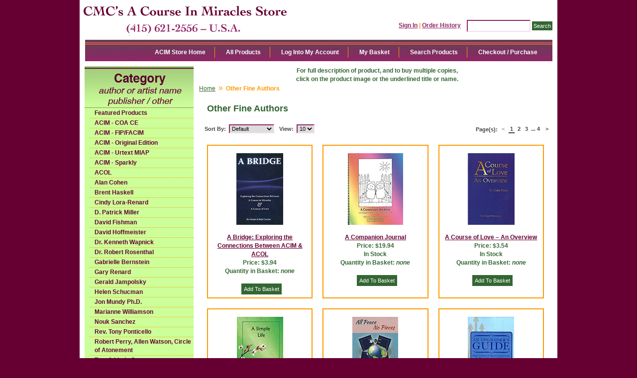

--- FILE ---
content_type: text/html; charset=utf-8
request_url: https://www.miracles-course.org/Merchant2/merchant.mvc?Screen=CTGY&Category_Code=Otr&Session_ID=ca262b44680112bae19166e6a85de2d1&CatListingOffset=0&Offset=0&Per_Page=10&Sort_By=disp_order
body_size: 5349
content:
<!DOCTYPE html><html><head><title>CMC's A Course In Miracles Store: Other Fine Authors</title><base href="https://www.miracles-course.org/Merchant2/" /><link type="text/css" media="all" rel="stylesheet" href="css/00000001/05092012.css?T=274e5c82" data-resource-group="css_list" data-resource-code="05092012" /><style type="text/css">#category-tree { background-color: #ccff99; background-image: none } #category-tree-footer { background-color: #ccff99 } #free-shipping { background-image: url("graphics/00000001/ACIM_resource_linka.jpg") } #header { background-image: url("graphics/00000001/ACIM_Main.jpg") } #navigation-bar { background-color: #ffffff } #navigation-bar li, #navigation-bar li a:link, #navigation-bar li a:visited, #navigation-bar li a:hover, #navigation-bar li a:active { font-weight: bold } #social-media { background-color: #ccff99; background-image: none } #welcome-banner { background-color: #ccff99 } body { background-color: #660033; background-image: none; font-weight: bold } h1 { font-weight: bold }</style><script type="text/javascript">
var MMThemeBreakpoints =
[
{
"code":	"mobile",
"name":	"Mobile",
"start":	{
"unit": "px",
"value": ""
}
,
"end":	{
"unit": "em",
"value": "39.999"
}
}
,{
"code":	"tablet",
"name":	"Tablet",
"start":	{
"unit": "px",
"value": ""
}
,
"end":	{
"unit": "em",
"value": "59.999"
}
}
];
</script>
<script type="text/javascript">
var json_url = "https:\/\/www.miracles-course.org\/Merchant2\/json.mvc\u003F";
var json_nosessionurl = "https:\/\/www.miracles-course.org\/Merchant2\/json.mvc\u003F";
var Store_Code = "bookstore";
</script>
<script type="text/javascript" src="https://www.miracles-course.org/Merchant2/clientside.mvc?T=da5508a1&amp;Filename=ajax.js" integrity="sha512-hBYAAq3Edaymi0ELd4oY1JQXKed1b6ng0Ix9vNMtHrWb3FO0tDeoQ95Y/KM5z3XmxcibnvbVujqgLQn/gKBRhA==" crossorigin="anonymous"></script>
<script type="text/javascript" src="https://www.miracles-course.org/Merchant2/clientside.mvc?T=da5508a1&amp;Filename=runtime_ui.js" integrity="sha512-TF1khnhYrwc0BocQ+D0K42iMurzLF+xVudr2jw0RdcCX5Vh9XQJiTdtNw6kTWMuuONWE3RlQk3mikhP8frJkjw==" crossorigin="anonymous"></script>
<script type="text/javascript" src="https://www.miracles-course.org/Merchant2/clientside.mvc?T=da5508a1&amp;Module_Code=cmp-cssui-searchfield&amp;Filename=runtime.js" integrity="sha512-GT3fQyjPOh3ZvhBeXjc3+okpwb4DpByCirgPrWz6TaihplxQROYh7ilw9bj4wu+hbLgToqAFQuw3SCRJjmGcGQ==" crossorigin="anonymous"></script>
<script type="text/javascript">
var MMSearchField_Search_URL_sep = "https:\/\/www.miracles-course.org\/Merchant2\/merchant.mvc\u003FScreen\u003DSRCH\u0026Session_ID\u003Dca262b44680112bae19166e6a85de2d1\u0026Search=";
(function( obj, eventType, fn )
{
if ( obj.addEventListener )
{
obj.addEventListener( eventType, fn, false );
}
else if ( obj.attachEvent )
{
obj.attachEvent( 'on' + eventType, fn );
}
})( window, 'mmsearchfield_override', function()
{
MMSearchField.prototype.onMenuAppendHeader = function(){return null;}MMSearchField.prototype.onMenuAppendItem = function( data ){var span;span = newElement( 'span', null, null, null );span.innerHTML = data;return span;}MMSearchField.prototype.onMenuAppendStoreSearch = function( search_value ){var item;item = newElement( 'div', { 'class': 'mm_searchfield_menuitem mm_searchfield_menuitem_storesearch' }, null, null );item.element_text = newTextNode( 'Search store for product "' + search_value + '"', item );return item;}MMSearchField.prototype.onFocus = function( e ) { ; };MMSearchField.prototype.onBlur = function( e ) { ; };
} );
</script>
<script type="text/javascript">function createCookie(name,value,days){if(days){var date=new Date();date.setTime(date.getTime()+(days*24*60*60*1000));var expires="; expires="+date.toGMTString();}else var expires="";document.cookie=name+"="+value+expires+"; path=/";}function eraseCookie(name,value){createCookie(name,value,-1);}</script><!-- Not Mobile --><script type="text/javascript" src="https://www.miracles-course.org/Merchant2/clientside.mvc?T=da5508a1&Module_Code=mvga&amp;Filename=mvga.js"></script><link type="text/css" media="all" rel="stylesheet" integrity="sha256-lWOXBr8vqpiy3pliCN1FmPIYkHdcr8Y0nc2BRMranrA= sha384-0K5gx4GPe3B0+RaqthenpKbJBAscHbhUuTd+ZmjJoHkRs98Ms3Pm2S4BvJqkmBdh sha512-wrhf+QxqNNvI+O73Y1XxplLd/Bt2GG2kDlyCGfeByKkupyZlAKZKAHXE2TM9/awtFar6eWl+W9hNO6Mz2QrA6Q==" crossorigin="anonymous" href="https://www.miracles-course.org/Merchant2/json.mvc?Store_Code=bookstore&amp;Function=CSSResource_Output&amp;CSSResource_Code=mm-theme-styles&T=50b4fd94" data-resource-group="modules" data-resource-code="mm-theme-styles" /></head><body class="CTGY"><div id="site-container"><div id="global-header"><div id="search"><form method="post" action="https://www.miracles-course.org/Merchant2/merchant.mvc?Session_ID=ca262b44680112bae19166e6a85de2d1&Screen=SRCH"><input type="hidden" name="Store_Code" value="bookstore" /><input type="text" name="Search" id="searchfield" value="" class="textfield" /><input type="submit" value="Search" class="button" /></form></div><div id="header-links"><a href="https://www.miracles-course.org/Merchant2/merchant.mvc?Screen=LOGN&amp;Session_ID=ca262b44680112bae19166e6a85de2d1">Sign In</a><span class="grey">|</span><a href="https://www.miracles-course.org/Merchant2/merchant.mvc?Screen=ORHL&amp;Session_ID=ca262b44680112bae19166e6a85de2d1">Order History</a></div><div id="logo"><a href="https://www.miracles-course.org/Merchant2/merchant.mvc?Screen=SFNT&amp;Session_ID=ca262b44680112bae19166e6a85de2d1"></a></div></div><div id="navigation-bar">
<ul>
<li class="navigation-item-off first-child" id="nav-checkout">
<div class="item-left-side"><div class="item-right-side"><a href="https://www.miracles-course.org/Merchant2/merchant.mvc?Screen=OINF&amp;Session_ID=ca262b44680112bae19166e6a85de2d1">Checkout / Purchase</a></div></div>
</li>
<li class="navigation-item-off" id="nav-search">
<div class="item-left-side"><div class="item-right-side"><a href="https://www.miracles-course.org/Merchant2/merchant.mvc?Screen=SRCH&amp;Session_ID=ca262b44680112bae19166e6a85de2d1">Search Products</a></div></div>
</li>
<li class="navigation-item-off" id="nav-basket">
<div class="item-left-side"><div class="item-right-side"><a href="https://www.miracles-course.org/Merchant2/merchant.mvc?Screen=BASK&amp;Session_ID=ca262b44680112bae19166e6a85de2d1">My Basket</a></div></div>
</li>
<li class="navigation-item-off" id="nav-account">
<div class="item-left-side"><div class="item-right-side">
<a href="https://www.miracles-course.org/Merchant2/merchant.mvc?Screen=LOGN&amp;Session_ID=ca262b44680112bae19166e6a85de2d1">Log Into My Account</a>
</div></div>
</li>
<li class="navigation-item-off" id="nav-all-products">
<div class="item-left-side"><div class="item-right-side"><a href="https://www.miracles-course.org/Merchant2/merchant.mvc?Screen=PLST&amp;Session_ID=ca262b44680112bae19166e6a85de2d1">All Products</a></div></div>
</li>
<li class="navigation-item-off" id="nav-storefront">
<div class="item-left-side"><div class="item-right-side"><a href="https://www.miracles-course.org/Merchant2/merchant.mvc?Screen=SFNT&amp;Session_ID=ca262b44680112bae19166e6a85de2d1">ACIM Store Home</a></div></div>
</li>
</ul></div><table id="content-container"><tr><td id="left-navigation"><div id="category-tree-header"></div><div id="category-tree-top-image"><div id="category-tree-bottom-image"><div id="category-tree"><div class="level-1"><a href="https://www.miracles-course.org/Merchant2/merchant.mvc?Screen=CTGY&amp;Category_Code=featured_products&amp;Session_ID=ca262b44680112bae19166e6a85de2d1">Featured Products</a></div><div class="level-1"><a href="https://www.miracles-course.org/Merchant2/merchant.mvc?Screen=CTGY&amp;Category_Code=COACE&amp;Session_ID=ca262b44680112bae19166e6a85de2d1">ACIM - COA CE</a></div><div class="level-1"><a href="https://www.miracles-course.org/Merchant2/merchant.mvc?Screen=CTGY&amp;Category_Code=Mir&amp;Session_ID=ca262b44680112bae19166e6a85de2d1">ACIM - FIP/FACIM</a></div><div class="level-1"><a href="https://www.miracles-course.org/Merchant2/merchant.mvc?Screen=CTGY&amp;Category_Code=Ori&amp;Session_ID=ca262b44680112bae19166e6a85de2d1">ACIM - Original Edition</a></div><div class="level-1"><a href="https://www.miracles-course.org/Merchant2/merchant.mvc?Screen=CTGY&amp;Category_Code=Mia&amp;Session_ID=ca262b44680112bae19166e6a85de2d1">ACIM - Urtext MIAP</a></div><div class="level-1"><a href="https://www.miracles-course.org/Merchant2/merchant.mvc?Screen=CTGY&amp;Category_Code=Spa&amp;Session_ID=ca262b44680112bae19166e6a85de2d1">ACIM - Sparkly</a></div><div class="level-1"><a href="https://www.miracles-course.org/Merchant2/merchant.mvc?Screen=CTGY&amp;Category_Code=Col&amp;Session_ID=ca262b44680112bae19166e6a85de2d1">ACOL</a></div><div class="level-1"><a href="https://www.miracles-course.org/Merchant2/merchant.mvc?Screen=CTGY&amp;Category_Code=Ala&amp;Session_ID=ca262b44680112bae19166e6a85de2d1">Alan Cohen</a></div><div class="level-1"><a href="https://www.miracles-course.org/Merchant2/merchant.mvc?Screen=CTGY&amp;Category_Code=Bre&amp;Session_ID=ca262b44680112bae19166e6a85de2d1">Brent Haskell</a></div><div class="level-1"><a href="https://www.miracles-course.org/Merchant2/merchant.mvc?Screen=CTGY&amp;Category_Code=Cin&amp;Session_ID=ca262b44680112bae19166e6a85de2d1">Cindy Lora-Renard</a></div><div class="level-1"><a href="https://www.miracles-course.org/Merchant2/merchant.mvc?Screen=CTGY&amp;Category_Code=Dpa&amp;Session_ID=ca262b44680112bae19166e6a85de2d1">D. Patrick Miller</a></div><div class="level-1"><a href="https://www.miracles-course.org/Merchant2/merchant.mvc?Screen=CTGY&amp;Category_Code=Dfi&amp;Session_ID=ca262b44680112bae19166e6a85de2d1">David Fishman</a></div><div class="level-1"><a href="https://www.miracles-course.org/Merchant2/merchant.mvc?Screen=CTGY&amp;Category_Code=Dho&amp;Session_ID=ca262b44680112bae19166e6a85de2d1">David Hoffmeister</a></div><div class="level-1"><a href="https://www.miracles-course.org/Merchant2/merchant.mvc?Screen=CTGY&amp;Category_Code=Wap&amp;Session_ID=ca262b44680112bae19166e6a85de2d1">Dr. Kenneth Wapnick</a></div><div class="level-1"><a href="https://www.miracles-course.org/Merchant2/merchant.mvc?Screen=CTGY&amp;Category_Code=Ros&amp;Session_ID=ca262b44680112bae19166e6a85de2d1">Dr. Robert Rosenthal</a></div><div class="level-1"><a href="https://www.miracles-course.org/Merchant2/merchant.mvc?Screen=CTGY&amp;Category_Code=Gab&amp;Session_ID=ca262b44680112bae19166e6a85de2d1">Gabrielle Bernstein</a></div><div class="level-1"><a href="https://www.miracles-course.org/Merchant2/merchant.mvc?Screen=CTGY&amp;Category_Code=Gar&amp;Session_ID=ca262b44680112bae19166e6a85de2d1">Gary Renard</a></div><div class="level-1"><a href="https://www.miracles-course.org/Merchant2/merchant.mvc?Screen=CTGY&amp;Category_Code=Ger&amp;Session_ID=ca262b44680112bae19166e6a85de2d1">Gerald Jampolsky</a></div><div class="level-1"><a href="https://www.miracles-course.org/Merchant2/merchant.mvc?Screen=CTGY&amp;Category_Code=Hel&amp;Session_ID=ca262b44680112bae19166e6a85de2d1">Helen Schucman</a></div><div class="level-1"><a href="https://www.miracles-course.org/Merchant2/merchant.mvc?Screen=CTGY&amp;Category_Code=Jon&amp;Session_ID=ca262b44680112bae19166e6a85de2d1">Jon Mundy Ph.D.</a></div><div class="level-1"><a href="https://www.miracles-course.org/Merchant2/merchant.mvc?Screen=CTGY&amp;Category_Code=Mar&amp;Session_ID=ca262b44680112bae19166e6a85de2d1">Marianne Williamson</a></div><div class="level-1"><a href="https://www.miracles-course.org/Merchant2/merchant.mvc?Screen=CTGY&amp;Category_Code=Nou&amp;Session_ID=ca262b44680112bae19166e6a85de2d1">Nouk Sanchez</a></div><div class="level-1"><a href="https://www.miracles-course.org/Merchant2/merchant.mvc?Screen=CTGY&amp;Category_Code=Pon&amp;Session_ID=ca262b44680112bae19166e6a85de2d1">Rev. Tony Ponticello</a></div><div class="level-1"><a href="https://www.miracles-course.org/Merchant2/merchant.mvc?Screen=CTGY&amp;Category_Code=Rca&amp;Session_ID=ca262b44680112bae19166e6a85de2d1">Robert Perry, Allen Watson, Circle of Atonement</a></div><div class="level-1"><a href="https://www.miracles-course.org/Merchant2/merchant.mvc?Screen=CTGY&amp;Category_Code=Tom&amp;Session_ID=ca262b44680112bae19166e6a85de2d1">Tom &amp; Linda Carpenter</a></div><div class="level-1"><a href="https://www.miracles-course.org/Merchant2/merchant.mvc?Screen=CTGY&amp;Category_Code=CMC&amp;Session_ID=ca262b44680112bae19166e6a85de2d1">CMC Supporting Members/Ministers</a></div><div class="level-1 active"><a href="https://www.miracles-course.org/Merchant2/merchant.mvc?Screen=CTGY&amp;Category_Code=Otr&amp;Session_ID=ca262b44680112bae19166e6a85de2d1">Other Fine Authors</a></div><div class="level-1"><a href="https://www.miracles-course.org/Merchant2/merchant.mvc?Screen=CTGY&amp;Category_Code=IFL&amp;Session_ID=ca262b44680112bae19166e6a85de2d1">International Languages</a></div><div class="level-1"><a href="https://www.miracles-course.org/Merchant2/merchant.mvc?Screen=CTGY&amp;Category_Code=Ins&amp;Session_ID=ca262b44680112bae19166e6a85de2d1">International Languages - Spanish</a></div><div class="level-1"><a href="https://www.miracles-course.org/Merchant2/merchant.mvc?Screen=CTGY&amp;Category_Code=Cag&amp;Session_ID=ca262b44680112bae19166e6a85de2d1">Gifts, Cards and Specialty</a></div><div class="level-1"><a href="https://www.miracles-course.org/Merchant2/merchant.mvc?Screen=CTGY&amp;Category_Code=Gft&amp;Session_ID=ca262b44680112bae19166e6a85de2d1">Great Gifts Under $10</a></div><div class="level-1"><a href="https://www.miracles-course.org/Merchant2/merchant.mvc?Screen=CTGY&amp;Category_Code=Chi&amp;Session_ID=ca262b44680112bae19166e6a85de2d1">Children's Products</a></div><div class="level-1"><a href="https://www.miracles-course.org/Merchant2/merchant.mvc?Screen=CTGY&amp;Category_Code=Bar&amp;Session_ID=ca262b44680112bae19166e6a85de2d1">Bargain Basement</a></div><div class="level-1"><a href="https://www.miracles-course.org/Merchant2/merchant.mvc?Screen=CTGY&amp;Category_Code=AVD&amp;Session_ID=ca262b44680112bae19166e6a85de2d1">Audio, Video and Digital Products</a></div></div></div></div><div id="category-tree-footer"><!-- Social Media Icons --><a href="http://www.facebook.com/Community.Miracles.Center" target="_blank"><img src="/images/facebook.jpg" class="social-icons" title="facebook" alt="facebook"/></a><a href="http://www.twitter.com/Com_Miracles_Ct" target="_blank"><img src="/images/twitter.jpg" class="social-icons" title="twitter" alt="twitter"/></a><a href="http://www.miracles-course.org/cgi-bin/discus/discus.cgi" target="_blank"><img src="/images/blogger.jpg" class="social-icons" title="Blog" alt="Blog"/></a></div></div></td><td id="main-content"><div id="page-header"><center>For full description of product, and to buy multiple copies,<br>click on the product image or the underlined title or name.</center></div><div id="breadcrumbs"><ul><li><a href="https://www.miracles-course.org/Merchant2/merchant.mvc?Screen=SFNT&Session_ID=ca262b44680112bae19166e6a85de2d1" class="breadcrumb-home">Home</a><span class="breadcrumb-border">&raquo;</span></li><li><span class="current-item">Other Fine Authors</span></li></ul><div class="clear"></div></div><div id="category-header"></div><h1>Other Fine Authors</h1><div id="category-listing"><div class="expanded"><div id="filter-items-container">
<div class="sorting">
<form method="get" action="https://www.miracles-course.org/Merchant2/merchant.mvc?Session_ID=ca262b44680112bae19166e6a85de2d1&amp;">
<input type="hidden" name="Screen" value="CTGY" />
<input type="hidden" name="Store_Code" value="bookstore" />
<input type="hidden" name="Category_Code" value="Otr" />
<input type="hidden" name="Product_Code" value="" />
<input type="hidden" name="Search" value="" /> <input type="hidden" name="Per_Page" value="10" />
<label for="Sort_By">Sort By:</label>
<select name="Sort_By" onchange="this.form.submit();">
<option value="disp_order">Default</option>
<option value="bestsellers">Best Selling</option>
<option value="price_asc">Lowest Price</option>
<option value="price_desc">Highest Price</option>
<option value="newest">Newest Items</option>
</select>
<noscript><input type="submit" value="go"></noscript>
</form>
</div>
<div class="per-page">
<form method="get" action="https://www.miracles-course.org/Merchant2/merchant.mvc?Session_ID=ca262b44680112bae19166e6a85de2d1&amp;">
<input type="hidden" name="Screen" value="CTGY" />
<input type="hidden" name="Store_Code" value="bookstore" />
<input type="hidden" name="Category_Code" value="Otr" />
<input type="hidden" name="Product_Code" value="" />
<input type="hidden" name="Search" value="" /> <input type="hidden" name="Sort_By" value="disp_order" />
<label for="Per_Page">View:</label>
<select name="Per_Page" onchange="this.form.submit();">
<option value="10" selected="selected">10</option>
<option value="20">20</option>
<option value="40">40</option>
<option value="-1">All</option>
</select>
<noscript><input type="submit" value="go"></noscript>
</form>
</div>
<div class="page-links">
<span class="page-links-title">Page(s):</span>
<span class="page-links-container">
<span class="page-links-previous page-links-deactivated">&lt;</span>
<a href="https://www.miracles-course.org/Merchant2/merchant.mvc?Screen=CTGY&amp;Category_Code=Otr&amp;Session_ID=ca262b44680112bae19166e6a85de2d1&amp;CatListingOffset=10&amp;Offset=10&amp;Per_Page=10&amp;Sort_By=disp_order" class="page-links-next">&gt;</a>
<span class="page-disp">
<span class="page-links-active">1</span>
<a href="https://www.miracles-course.org/Merchant2/merchant.mvc?Screen=CTGY&amp;Category_Code=Otr&amp;Session_ID=ca262b44680112bae19166e6a85de2d1&amp;CatListingOffset=10&amp;Offset=10&amp;Per_Page=10&amp;Sort_By=disp_order" class="page-links-inactive">2</a>
<a href="https://www.miracles-course.org/Merchant2/merchant.mvc?Screen=CTGY&amp;Category_Code=Otr&amp;Session_ID=ca262b44680112bae19166e6a85de2d1&amp;CatListingOffset=20&amp;Offset=20&amp;Per_Page=10&amp;Sort_By=disp_order" class="page-links-inactive">3</a>
...<a href="https://www.miracles-course.org/Merchant2/merchant.mvc?Screen=CTGY&amp;Category_Code=Otr&amp;Session_ID=ca262b44680112bae19166e6a85de2d1&amp;CatListingOffset=30&amp;Offset=30&amp;Per_Page=10&amp;Sort_By=disp_order" class="page-links-inactive">4</a>
</span>
</span>
</div>
</div><div class="clear"></div>
<div class="product-item" style="width:33%">
<div class="padding">
<div class="product-details">
<div class="product-thumbnail">
<a href="https://www.miracles-course.org/Merchant2/merchant.mvc?Screen=PROD&amp;Product_Code=Col0050&amp;Session_ID=ca262b44680112bae19166e6a85de2d1"><img src="../thumbnail/Bridge_ACOL_ACIM_th.jpeg" alt="A Bridge: Exploring the Connections Between ACIM &amp; ACOL" /></a>
</div>
<div class="product-name"><a href="https://www.miracles-course.org/Merchant2/merchant.mvc?Screen=PROD&amp;Product_Code=Col0050&amp;Session_ID=ca262b44680112bae19166e6a85de2d1">A Bridge: Exploring the Connections Between ACIM & ACOL</a></div>
<div class="product-price">Price: <span class="bold">$3.94</span></div>
<div class="product-quantity">Quantity in Basket:
<span class="italic">none</span>
</div>
</div>
<div class="purchase-buttons">
<form method="post" action="https://www.miracles-course.org/Merchant2/merchant.mvc?Session_ID=ca262b44680112bae19166e6a85de2d1&amp;Screen=BASK">
<input type="hidden" name="Old_Screen" value="CTGY" />
<input type="hidden" name="Old_Search" value="" />
<input type="hidden" name="Action" value="ADPR" />
<input type="hidden" name="Quantity" value="1" />
<input type="hidden" name="Attributes" value="Yes" />
<input type="hidden" name="Store_Code" value="bookstore" />
<input type="hidden" name="Product_Code" value="Col0050" />
<input type="hidden" name="Current_Product_Code" value="" />
<input type="hidden" name="Category_Code" value="Otr" />
<input type="hidden" name="Offset" value="0" />
<input type="hidden" name="AllOffset" value="" />
<input type="hidden" name="CatListingOffset" value="0" />
<input type="hidden" name="RelatedOffset" value="" />
<input type="hidden" name="SearchOffset" value="" />
<input type="submit" value="Add To Basket" class="button" />
</form>
</div>
</div>
</div>
<div class="product-item" style="width:33%">
<div class="padding">
<div class="product-details">
<div class="product-thumbnail">
<a href="https://www.miracles-course.org/Merchant2/merchant.mvc?Screen=PROD&amp;Product_Code=Otr0240&amp;Session_ID=ca262b44680112bae19166e6a85de2d1"><img src="../thumbnail/Companion_Journal_th.jpg" alt="A Companion Journal" /></a>
</div>
<div class="product-name"><a href="https://www.miracles-course.org/Merchant2/merchant.mvc?Screen=PROD&amp;Product_Code=Otr0240&amp;Session_ID=ca262b44680112bae19166e6a85de2d1">A Companion Journal</a></div>
<div class="product-price">Price: <span class="bold">$19.94</span></div>
In Stock<br>
<div class="product-quantity">Quantity in Basket:
<span class="italic">none</span>
</div>
</div>
<div class="purchase-buttons">
<form method="post" action="https://www.miracles-course.org/Merchant2/merchant.mvc?Session_ID=ca262b44680112bae19166e6a85de2d1&amp;Screen=BASK">
<input type="hidden" name="Old_Screen" value="CTGY" />
<input type="hidden" name="Old_Search" value="" />
<input type="hidden" name="Action" value="ADPR" />
<input type="hidden" name="Quantity" value="1" />
<input type="hidden" name="Attributes" value="Yes" />
<input type="hidden" name="Store_Code" value="bookstore" />
<input type="hidden" name="Product_Code" value="Otr0240" />
<input type="hidden" name="Current_Product_Code" value="" />
<input type="hidden" name="Category_Code" value="Otr" />
<input type="hidden" name="Offset" value="0" />
<input type="hidden" name="AllOffset" value="" />
<input type="hidden" name="CatListingOffset" value="0" />
<input type="hidden" name="RelatedOffset" value="" />
<input type="hidden" name="SearchOffset" value="" />
<input type="submit" value="Add To Basket" class="button" />
</form>
</div>
</div>
</div>
<div class="product-item" style="width:33%">
<div class="padding">
<div class="product-details">
<div class="product-thumbnail">
<a href="https://www.miracles-course.org/Merchant2/merchant.mvc?Screen=PROD&amp;Product_Code=Col0030&amp;Session_ID=ca262b44680112bae19166e6a85de2d1"><img src="../thumbnail/ACOL_Overview_th.jpg" alt="A Course of Love – An Overview" /></a>
</div>
<div class="product-name"><a href="https://www.miracles-course.org/Merchant2/merchant.mvc?Screen=PROD&amp;Product_Code=Col0030&amp;Session_ID=ca262b44680112bae19166e6a85de2d1">A Course of Love – An Overview</a></div>
<div class="product-price">Price: <span class="bold">$3.54</span></div>
In Stock<br>
<div class="product-quantity">Quantity in Basket:
<span class="italic">none</span>
</div>
</div>
<div class="purchase-buttons">
<form method="post" action="https://www.miracles-course.org/Merchant2/merchant.mvc?Session_ID=ca262b44680112bae19166e6a85de2d1&amp;Screen=BASK">
<input type="hidden" name="Old_Screen" value="CTGY" />
<input type="hidden" name="Old_Search" value="" />
<input type="hidden" name="Action" value="ADPR" />
<input type="hidden" name="Quantity" value="1" />
<input type="hidden" name="Attributes" value="Yes" />
<input type="hidden" name="Store_Code" value="bookstore" />
<input type="hidden" name="Product_Code" value="Col0030" />
<input type="hidden" name="Current_Product_Code" value="" />
<input type="hidden" name="Category_Code" value="Otr" />
<input type="hidden" name="Offset" value="0" />
<input type="hidden" name="AllOffset" value="" />
<input type="hidden" name="CatListingOffset" value="0" />
<input type="hidden" name="RelatedOffset" value="" />
<input type="hidden" name="SearchOffset" value="" />
<input type="submit" value="Add To Basket" class="button" />
</form>
</div>
</div>
</div>
<div class="product-item" style="width:33%">
<div class="padding">
<div class="product-details">
<div class="product-thumbnail">
<a href="https://www.miracles-course.org/Merchant2/merchant.mvc?Screen=PROD&amp;Product_Code=Otr0035&amp;Session_ID=ca262b44680112bae19166e6a85de2d1"><img src="../thumbnail/A_Simple_Life_th.jpg" alt="A Simple Life" /></a>
</div>
<div class="product-name"><a href="https://www.miracles-course.org/Merchant2/merchant.mvc?Screen=PROD&amp;Product_Code=Otr0035&amp;Session_ID=ca262b44680112bae19166e6a85de2d1">A Simple Life</a></div>
<div class="product-price">Price: <span class="bold">$10.94</span></div>
In Stock<br>
<div class="product-quantity">Quantity in Basket:
<span class="italic">none</span>
</div>
</div>
<div class="purchase-buttons">
<form method="post" action="https://www.miracles-course.org/Merchant2/merchant.mvc?Session_ID=ca262b44680112bae19166e6a85de2d1&amp;Screen=BASK">
<input type="hidden" name="Old_Screen" value="CTGY" />
<input type="hidden" name="Old_Search" value="" />
<input type="hidden" name="Action" value="ADPR" />
<input type="hidden" name="Quantity" value="1" />
<input type="hidden" name="Attributes" value="Yes" />
<input type="hidden" name="Store_Code" value="bookstore" />
<input type="hidden" name="Product_Code" value="Otr0035" />
<input type="hidden" name="Current_Product_Code" value="" />
<input type="hidden" name="Category_Code" value="Otr" />
<input type="hidden" name="Offset" value="0" />
<input type="hidden" name="AllOffset" value="" />
<input type="hidden" name="CatListingOffset" value="0" />
<input type="hidden" name="RelatedOffset" value="" />
<input type="hidden" name="SearchOffset" value="" />
<input type="submit" value="Add To Basket" class="button" />
</form>
</div>
</div>
</div>
<div class="product-item" style="width:33%">
<div class="padding">
<div class="product-details">
<div class="product-thumbnail">
<a href="https://www.miracles-course.org/Merchant2/merchant.mvc?Screen=PROD&amp;Product_Code=Otr0230&amp;Session_ID=ca262b44680112bae19166e6a85de2d1"><img src="../thumbnail/Peace_Pieces_th.jpg" alt="All Peace, No Pieces" /></a>
</div>
<div class="product-name"><a href="https://www.miracles-course.org/Merchant2/merchant.mvc?Screen=PROD&amp;Product_Code=Otr0230&amp;Session_ID=ca262b44680112bae19166e6a85de2d1">All Peace, No Pieces</a></div>
<div class="product-price">Price: <span class="bold">$13.94</span></div>
In Stock<br>
<div class="product-quantity">Quantity in Basket:
<span class="italic">none</span>
</div>
</div>
<div class="purchase-buttons">
<form method="post" action="https://www.miracles-course.org/Merchant2/merchant.mvc?Session_ID=ca262b44680112bae19166e6a85de2d1&amp;Screen=BASK">
<input type="hidden" name="Old_Screen" value="CTGY" />
<input type="hidden" name="Old_Search" value="" />
<input type="hidden" name="Action" value="ADPR" />
<input type="hidden" name="Quantity" value="1" />
<input type="hidden" name="Attributes" value="Yes" />
<input type="hidden" name="Store_Code" value="bookstore" />
<input type="hidden" name="Product_Code" value="Otr0230" />
<input type="hidden" name="Current_Product_Code" value="" />
<input type="hidden" name="Category_Code" value="Otr" />
<input type="hidden" name="Offset" value="0" />
<input type="hidden" name="AllOffset" value="" />
<input type="hidden" name="CatListingOffset" value="0" />
<input type="hidden" name="RelatedOffset" value="" />
<input type="hidden" name="SearchOffset" value="" />
<input type="submit" value="Add To Basket" class="button" />
</form>
</div>
</div>
</div>
<div class="product-item" style="width:33%">
<div class="padding">
<div class="product-details">
<div class="product-thumbnail">
<a href="https://www.miracles-course.org/Merchant2/merchant.mvc?Screen=PROD&amp;Product_Code=Otr0004&amp;Session_ID=ca262b44680112bae19166e6a85de2d1"><img src="../thumbnail/Upgraders_Guide_th.jpg" alt="An Upgraders Guide" /></a>
</div>
<div class="product-name"><a href="https://www.miracles-course.org/Merchant2/merchant.mvc?Screen=PROD&amp;Product_Code=Otr0004&amp;Session_ID=ca262b44680112bae19166e6a85de2d1">An Upgraders Guide</a></div>
<div class="product-price">Price: <span class="bold">$8.48</span></div>
In Stock<br>
<div class="product-quantity">Quantity in Basket:
<span class="italic">none</span>
</div>
</div>
<div class="purchase-buttons">
<form method="post" action="https://www.miracles-course.org/Merchant2/merchant.mvc?Session_ID=ca262b44680112bae19166e6a85de2d1&amp;Screen=BASK">
<input type="hidden" name="Old_Screen" value="CTGY" />
<input type="hidden" name="Old_Search" value="" />
<input type="hidden" name="Action" value="ADPR" />
<input type="hidden" name="Quantity" value="1" />
<input type="hidden" name="Attributes" value="Yes" />
<input type="hidden" name="Store_Code" value="bookstore" />
<input type="hidden" name="Product_Code" value="Otr0004" />
<input type="hidden" name="Current_Product_Code" value="" />
<input type="hidden" name="Category_Code" value="Otr" />
<input type="hidden" name="Offset" value="0" />
<input type="hidden" name="AllOffset" value="" />
<input type="hidden" name="CatListingOffset" value="0" />
<input type="hidden" name="RelatedOffset" value="" />
<input type="hidden" name="SearchOffset" value="" />
<input type="submit" value="Add To Basket" class="button" />
</form>
</div>
</div>
</div>
<div class="product-item" style="width:33%">
<div class="padding">
<div class="product-details">
<div class="product-thumbnail">
<a href="https://www.miracles-course.org/Merchant2/merchant.mvc?Screen=PROD&amp;Product_Code=Otr0150&amp;Session_ID=ca262b44680112bae19166e6a85de2d1"><img src="../thumbnail/Clouds_Heaven_th.jpg" alt="Clouds of Heaven, Beings of Light" /></a>
</div>
<div class="product-name"><a href="https://www.miracles-course.org/Merchant2/merchant.mvc?Screen=PROD&amp;Product_Code=Otr0150&amp;Session_ID=ca262b44680112bae19166e6a85de2d1">Clouds of Heaven, Beings of Light</a></div>
<div class="product-price">Price: <span class="bold">$8.94</span></div>
In Stock<br>
<div class="product-quantity">Quantity in Basket:
<span class="italic">none</span>
</div>
</div>
<div class="purchase-buttons">
<form method="post" action="https://www.miracles-course.org/Merchant2/merchant.mvc?Session_ID=ca262b44680112bae19166e6a85de2d1&amp;Screen=BASK">
<input type="hidden" name="Old_Screen" value="CTGY" />
<input type="hidden" name="Old_Search" value="" />
<input type="hidden" name="Action" value="ADPR" />
<input type="hidden" name="Quantity" value="1" />
<input type="hidden" name="Attributes" value="Yes" />
<input type="hidden" name="Store_Code" value="bookstore" />
<input type="hidden" name="Product_Code" value="Otr0150" />
<input type="hidden" name="Current_Product_Code" value="" />
<input type="hidden" name="Category_Code" value="Otr" />
<input type="hidden" name="Offset" value="0" />
<input type="hidden" name="AllOffset" value="" />
<input type="hidden" name="CatListingOffset" value="0" />
<input type="hidden" name="RelatedOffset" value="" />
<input type="hidden" name="SearchOffset" value="" />
<input type="submit" value="Add To Basket" class="button" />
</form>
</div>
</div>
</div>
<div class="product-item" style="width:33%">
<div class="padding">
<div class="product-details">
<div class="product-thumbnail">
<a href="https://www.miracles-course.org/Merchant2/merchant.mvc?Screen=PROD&amp;Product_Code=Otr0280&amp;Session_ID=ca262b44680112bae19166e6a85de2d1"><img src="../thumbnail/Divine_Logic_th.jpg" alt="Divine Logic and Transcendental Metaphor" /></a>
</div>
<div class="product-name"><a href="https://www.miracles-course.org/Merchant2/merchant.mvc?Screen=PROD&amp;Product_Code=Otr0280&amp;Session_ID=ca262b44680112bae19166e6a85de2d1">Divine Logic and Transcendental Metaphor</a></div>
<div class="product-price">Price: <span class="bold">$13.94</span></div>
<div class="product-quantity">Quantity in Basket:
<span class="italic">none</span>
</div>
</div>
<div class="purchase-buttons">
<form method="post" action="https://www.miracles-course.org/Merchant2/merchant.mvc?Session_ID=ca262b44680112bae19166e6a85de2d1&amp;Screen=BASK">
<input type="hidden" name="Old_Screen" value="CTGY" />
<input type="hidden" name="Old_Search" value="" />
<input type="hidden" name="Action" value="ADPR" />
<input type="hidden" name="Quantity" value="1" />
<input type="hidden" name="Attributes" value="Yes" />
<input type="hidden" name="Store_Code" value="bookstore" />
<input type="hidden" name="Product_Code" value="Otr0280" />
<input type="hidden" name="Current_Product_Code" value="" />
<input type="hidden" name="Category_Code" value="Otr" />
<input type="hidden" name="Offset" value="0" />
<input type="hidden" name="AllOffset" value="" />
<input type="hidden" name="CatListingOffset" value="0" />
<input type="hidden" name="RelatedOffset" value="" />
<input type="hidden" name="SearchOffset" value="" />
<input type="submit" value="Add To Basket" class="button" />
</form>
</div>
</div>
</div>
<div class="product-item" style="width:33%">
<div class="padding">
<div class="product-details">
<div class="product-thumbnail">
<a href="https://www.miracles-course.org/Merchant2/merchant.mvc?Screen=PROD&amp;Product_Code=Otr0011&amp;Session_ID=ca262b44680112bae19166e6a85de2d1"><img src="../thumbnail/Extraordinary_Forgiveness_th.jpg" alt="Extraordinary Ordin. Forgive." /></a>
</div>
<div class="product-name"><a href="https://www.miracles-course.org/Merchant2/merchant.mvc?Screen=PROD&amp;Product_Code=Otr0011&amp;Session_ID=ca262b44680112bae19166e6a85de2d1">Extraordinary Ordin. Forgive.</a></div>
<div class="product-price">Price: <span class="bold">$17.98</span></div>
In Stock<br>
<div class="product-quantity">Quantity in Basket:
<span class="italic">none</span>
</div>
</div>
<div class="purchase-buttons">
<form method="post" action="https://www.miracles-course.org/Merchant2/merchant.mvc?Session_ID=ca262b44680112bae19166e6a85de2d1&amp;Screen=BASK">
<input type="hidden" name="Old_Screen" value="CTGY" />
<input type="hidden" name="Old_Search" value="" />
<input type="hidden" name="Action" value="ADPR" />
<input type="hidden" name="Quantity" value="1" />
<input type="hidden" name="Attributes" value="Yes" />
<input type="hidden" name="Store_Code" value="bookstore" />
<input type="hidden" name="Product_Code" value="Otr0011" />
<input type="hidden" name="Current_Product_Code" value="" />
<input type="hidden" name="Category_Code" value="Otr" />
<input type="hidden" name="Offset" value="0" />
<input type="hidden" name="AllOffset" value="" />
<input type="hidden" name="CatListingOffset" value="0" />
<input type="hidden" name="RelatedOffset" value="" />
<input type="hidden" name="SearchOffset" value="" />
<input type="submit" value="Add To Basket" class="button" />
</form>
</div>
</div>
</div>
<div class="product-item" style="width:33%">
<div class="padding">
<div class="product-details">
<div class="product-thumbnail">
<a href="https://www.miracles-course.org/Merchant2/merchant.mvc?Screen=PROD&amp;Product_Code=Otr0027&amp;Session_ID=ca262b44680112bae19166e6a85de2d1"><img src="../thumbnail/Forgiveness_Home_Mir_th.jpg" alt="Forgiveness ... Home of Miracles" /></a>
</div>
<div class="product-name"><a href="https://www.miracles-course.org/Merchant2/merchant.mvc?Screen=PROD&amp;Product_Code=Otr0027&amp;Session_ID=ca262b44680112bae19166e6a85de2d1">Forgiveness ... Home of Miracles</a></div>
<div class="product-price">Price: <span class="bold">$13.95</span></div>
In Stock<br>
<div class="product-quantity">Quantity in Basket:
<span class="italic">none</span>
</div>
</div>
<div class="purchase-buttons">
<form method="post" action="https://www.miracles-course.org/Merchant2/merchant.mvc?Session_ID=ca262b44680112bae19166e6a85de2d1&amp;Screen=BASK">
<input type="hidden" name="Old_Screen" value="CTGY" />
<input type="hidden" name="Old_Search" value="" />
<input type="hidden" name="Action" value="ADPR" />
<input type="hidden" name="Quantity" value="1" />
<input type="hidden" name="Attributes" value="Yes" />
<input type="hidden" name="Store_Code" value="bookstore" />
<input type="hidden" name="Product_Code" value="Otr0027" />
<input type="hidden" name="Current_Product_Code" value="" />
<input type="hidden" name="Category_Code" value="Otr" />
<input type="hidden" name="Offset" value="0" />
<input type="hidden" name="AllOffset" value="" />
<input type="hidden" name="CatListingOffset" value="0" />
<input type="hidden" name="RelatedOffset" value="" />
<input type="hidden" name="SearchOffset" value="" />
<input type="submit" value="Add To Basket" class="button" />
</form>
</div>
</div>
</div>
<div class="clear"></div>
</div></div><div id="category-footer"></div><div id="page-footer"></div></td></tr></table><div id="bottom-wrap"></div><div id="global-footer"><div id="footer-links"><ul><li class="first-child"><a href="https://www.miracles-course.org/Merchant2/merchant.mvc?Screen=SFNT&amp;Session_ID=ca262b44680112bae19166e6a85de2d1">Home</a></li><li><a href="https://www.miracles-course.org/Merchant2/merchant.mvc?Screen=ABUS&amp;Session_ID=ca262b44680112bae19166e6a85de2d1">About Us</a></li><li><a href="https://www.miracles-course.org/Merchant2/merchant.mvc?Screen=SPMB&amp;Session_ID=ca262b44680112bae19166e6a85de2d1">CMC Supporting Members</a></li><li><a href="https://www.miracles-course.org/Merchant2/merchant.mvc?Screen=CTUS&amp;Session_ID=ca262b44680112bae19166e6a85de2d1">Contact Us</a></li><li><a href="https://www.miracles-course.org/Merchant2/merchant.mvc?Screen=SARP&amp;Session_ID=ca262b44680112bae19166e6a85de2d1">Shipping &amp; Returns</a></li><li><a href="https://www.miracles-course.org/Merchant2/merchant.mvc?Screen=PRPO&amp;Session_ID=ca262b44680112bae19166e6a85de2d1">Privacy Policy</a></li><li><a href="https://www.miracles-course.org/Merchant2/merchant.mvc?Screen=FAQS&amp;Session_ID=ca262b44680112bae19166e6a85de2d1">FAQs</a></li><li><a href="https://www.miracles-course.org/Merchant2/merchant.mvc?Screen=PLST&amp;Session_ID=ca262b44680112bae19166e6a85de2d1">All Products</a></li><li id="footer-sitemap-link"><a href="https://www.miracles-course.org/Merchant2/merchant.mvc?Screen=SMAP&amp;Session_ID=ca262b44680112bae19166e6a85de2d1">Sitemap</a></li></ul></div>
<script type="text/javascript">
var Product_Code = '';
var Screen = 'CTGY';
</script>

<script>
(function(i,s,o,g,r,a,m){i['GoogleAnalyticsObject']=r;i[r]=i[r]||function(){
(i[r].q=i[r].q||[]).push(arguments)},i[r].l=1*new Date();a=s.createElement(o),
m=s.getElementsByTagName(o)[0];a.async=1;a.src=g;m.parentNode.insertBefore(a,m)
})(window,document,'script','//www.google-analytics.com/analytics.js','ga');

ga('create', '', 'auto');


ga( 'send', 'pageview', { 'page':'\/Merchant2\/merchant.mvc\u003FScreen\u003DCTGY\u0026Category_Code\u003DOtr\u0026Session_ID\u003Dca262b44680112bae19166e6a85de2d1\u0026' } );


</script></div></div></body></html>